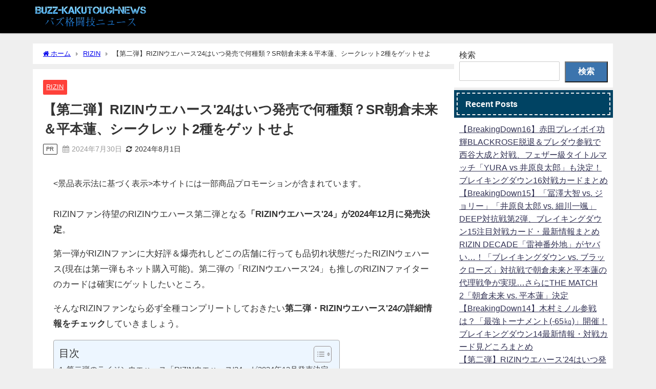

--- FILE ---
content_type: text/html; charset=UTF-8
request_url: https://www.buzz-kakutougi.site/rizin-wafer-2/
body_size: 14749
content:
<!DOCTYPE html><html lang="ja"><head>
<!-- wexal_pst_init.js does not exist -->
<!-- engagement_delay.js does not exist -->
<!-- proxy.php does not exists -->
<link rel="dns-prefetch" href="//fam-8.net/">
<link rel="preconnect" href="//fam-8.net/">
<link rel="dns-prefetch" href="//pbs.twimg.com/">
<link rel="dns-prefetch" href="//maxcdn.bootstrapcdn.com/">
<link rel="dns-prefetch" href="//www.youtube.com/">
<link rel="dns-prefetch" href="//cdnjs.cloudflare.com/"><meta charset="utf-8"><meta http-equiv="X-UA-Compatible" content="IE=edge"><meta name="viewport" content="width=device-width, initial-scale=1"/><link media="all" href="https://www.buzz-kakutougi.site/wp-content/cache/autoptimize/css/autoptimize_bf2877b2eb7b1badafb9225a1ea279b8.css" rel="stylesheet"><title>【第二弾】RIZINウエハース'24はいつ発売で何種類？SR朝倉未来＆平本蓮、シークレット2種をゲットせよ | バズ格闘技ニュース</title><meta name="description" content="RIZINファン待望のRIZINウエハース第二弾となる「RIZINウエハース&#039;24」が2024年12月に発売決定。 第一弾がRIZINファンに大好評＆爆売れしどこの店舗に行っても品切れ状態だったRIZ"><meta name="thumbnail" content="https://www.buzz-kakutougi.site/wp-content/uploads/2024/07/image-2.jpg"/><meta property="og:locale" content="ja_JP"/><meta property="og:title" content="【第二弾】RIZINウエハース&#039;24はいつ発売で何種類？SR朝倉未来＆平本蓮、シークレット2種をゲットせよ"/><meta property="og:description" content="RIZINファン待望のRIZINウエハース第二弾となる「RIZINウエハース&#039;24」が2024年12月に発売決定。 第一弾がRIZINファンに大好評＆爆売れしどこの店舗に行っても品切れ状態だったRIZ"/><meta property="og:type" content="article"/><meta property="og:url" content="https://www.buzz-kakutougi.site/rizin-wafer-2/"/><meta property="og:image" content="https://www.buzz-kakutougi.site/wp-content/uploads/2024/07/image-2.jpg"/><meta property="og:site_name" content="バズ格闘技ニュース"/><meta name="twitter:card" content="summary_large_image"/><meta name="twitter:title" content="【第二弾】RIZINウエハース&#039;24はいつ発売で何種類？SR朝倉未来＆平本蓮、シークレット2種をゲットせよ"/><meta name="twitter:url" content="https://www.buzz-kakutougi.site/rizin-wafer-2/"/><meta name="twitter:description" content="RIZINファン待望のRIZINウエハース第二弾となる「RIZINウエハース&#039;24」が2024年12月に発売決定。 第一弾がRIZINファンに大好評＆爆売れしどこの店舗に行っても品切れ状態だったRIZ"/><meta name="twitter:image" content="https://www.buzz-kakutougi.site/wp-content/uploads/2024/07/image-2.jpg"/><link rel="canonical" href="https://www.buzz-kakutougi.site/rizin-wafer-2/"><link rel="shortcut icon" href="https://www.buzz-kakutougi.site/wp-content/uploads/2024/01/Black-And-White-Aesthetic-Minimalist-Modern-Simple-Typography-Coconut-Cosmetics-Logo.png"> <!--[if IE]><link rel="shortcut icon" href=""> <![endif]--><link rel="apple-touch-icon" href=""/><meta name='robots' content='max-image-preview'/><link rel='dns-prefetch' href='//cdnjs.cloudflare.com'/><link rel='dns-prefetch' href='//www.googletagmanager.com'/><link rel="alternate" type="application/rss+xml" title="バズ格闘技ニュース &raquo; 【第二弾】RIZINウエハース&#039;24はいつ発売で何種類？SR朝倉未来＆平本蓮、シークレット2種をゲットせよ のコメントのフィード" href="https://www.buzz-kakutougi.site/rizin-wafer-2/feed/"/> <script type="text/javascript" defer='defer' src="https://www.buzz-kakutougi.site/wp-includes/js/jquery/jquery.min.js?ver=3.7.1&amp;theme=6.1.21" id="jquery-core-js"></script>
<script type="text/javascript" defer='defer' id="google_gtagjs-js" async data-type="lazy" data-src="https://www.googletagmanager.com/gtag/js?id=GT-5TQF2QD"></script> <script type="text/javascript" id="google_gtagjs-js-after">window.dataLayer=window.dataLayer||[];function gtag(){dataLayer.push(arguments);}
gtag("set","linker",{"domains":["www.buzz-kakutougi.site"]});gtag("js",new Date());gtag("set","developer_id.dZTNiMT",true);gtag("config","GT-5TQF2QD");</script> <link rel="alternate" title="JSON" type="application/json" href="https://www.buzz-kakutougi.site/wp-json/wp/v2/posts/10593"/><meta name="generator" content="WordPress 6.9"/><meta name="generator" content="Site Kit by Google 1.170.0"/><script id="wpcp_disable_selection" type="text/javascript">var image_save_msg='You are not allowed to save images!';var no_menu_msg='Context Menu disabled!';var smessage="Content is protected !!";function disableEnterKey(e)
{var elemtype=e.target.tagName;elemtype=elemtype.toUpperCase();if(elemtype=="TEXT"||elemtype=="TEXTAREA"||elemtype=="INPUT"||elemtype=="PASSWORD"||elemtype=="SELECT"||elemtype=="OPTION"||elemtype=="EMBED")
{elemtype='TEXT';}
if(e.ctrlKey){var key;if(window.event)
key=window.event.keyCode;else
key=e.which;if(elemtype!='TEXT'&&(key==97||key==65||key==67||key==99||key==88||key==120||key==26||key==85||key==86||key==83||key==43||key==73))
{if(wccp_free_iscontenteditable(e))return true;show_wpcp_message('You are not allowed to copy content or view source');return false;}else
return true;}}
function wccp_free_iscontenteditable(e)
{var e=e||window.event;var target=e.target||e.srcElement;var elemtype=e.target.nodeName;elemtype=elemtype.toUpperCase();var iscontenteditable="false";if(typeof target.getAttribute!="undefined")iscontenteditable=target.getAttribute("contenteditable");var iscontenteditable2=false;if(typeof target.isContentEditable!="undefined")iscontenteditable2=target.isContentEditable;if(target.parentElement.isContentEditable)iscontenteditable2=true;if(iscontenteditable=="true"||iscontenteditable2==true)
{if(typeof target.style!="undefined")target.style.cursor="text";return true;}}
function disable_copy(e)
{var e=e||window.event;var elemtype=e.target.tagName;elemtype=elemtype.toUpperCase();if(elemtype=="TEXT"||elemtype=="TEXTAREA"||elemtype=="INPUT"||elemtype=="PASSWORD"||elemtype=="SELECT"||elemtype=="OPTION"||elemtype=="EMBED")
{elemtype='TEXT';}
if(wccp_free_iscontenteditable(e))return true;var isSafari=/Safari/.test(navigator.userAgent)&&/Apple Computer/.test(navigator.vendor);var checker_IMG='';if(elemtype=="IMG"&&checker_IMG=='checked'&&e.detail>=2){show_wpcp_message(alertMsg_IMG);return false;}
if(elemtype!="TEXT")
{if(smessage!==""&&e.detail==2)
show_wpcp_message(smessage);if(isSafari)
return true;else
return false;}}
function disable_copy_ie()
{var e=e||window.event;var elemtype=window.event.srcElement.nodeName;elemtype=elemtype.toUpperCase();if(wccp_free_iscontenteditable(e))return true;if(elemtype=="IMG"){show_wpcp_message(alertMsg_IMG);return false;}
if(elemtype!="TEXT"&&elemtype!="TEXTAREA"&&elemtype!="INPUT"&&elemtype!="PASSWORD"&&elemtype!="SELECT"&&elemtype!="OPTION"&&elemtype!="EMBED")
{return false;}}
function reEnable()
{return true;}
document.onkeydown=disableEnterKey;document.onselectstart=disable_copy_ie;if(navigator.userAgent.indexOf('MSIE')==-1)
{document.onmousedown=disable_copy;document.onclick=reEnable;}
function disableSelection(target)
{if(typeof target.onselectstart!="undefined")
target.onselectstart=disable_copy_ie;else if(typeof target.style.MozUserSelect!="undefined")
{target.style.MozUserSelect="none";}
else
target.onmousedown=function(){return false}
target.style.cursor="default";}
window.onload=function(){disableSelection(document.body);};var onlongtouch;var timer;var touchduration=1000;var elemtype="";function touchstart(e){var e=e||window.event;var target=e.target||e.srcElement;elemtype=window.event.srcElement.nodeName;elemtype=elemtype.toUpperCase();if(!wccp_pro_is_passive())e.preventDefault();if(!timer){timer=setTimeout(onlongtouch,touchduration);}}
function touchend(){if(timer){clearTimeout(timer);timer=null;}
onlongtouch();}
onlongtouch=function(e){if(elemtype!="TEXT"&&elemtype!="TEXTAREA"&&elemtype!="INPUT"&&elemtype!="PASSWORD"&&elemtype!="SELECT"&&elemtype!="EMBED"&&elemtype!="OPTION")
{if(window.getSelection){if(window.getSelection().empty){window.getSelection().empty();}else if(window.getSelection().removeAllRanges){window.getSelection().removeAllRanges();}}else if(document.selection){document.selection.empty();}
return false;}};document.addEventListener("DOMContentLoaded",function(event){window.addEventListener("touchstart",touchstart,false);window.addEventListener("touchend",touchend,false);});function wccp_pro_is_passive(){var cold=false,hike=function(){};try{const object1={};var aid=Object.defineProperty(object1,'passive',{get(){cold=true}});window.addEventListener('test',hike,aid);window.removeEventListener('test',hike,aid);}catch(e){}
return cold;}</script> <script id="wpcp_disable_Right_Click" type="text/javascript">document.ondragstart=function(){return false;}
function nocontext(e){return false;}
document.oncontextmenu=nocontext;</script> <script id="wpcp_css_disable_selection" type="text/javascript">var e=document.getElementsByTagName('body')[0];if(e)
{e.setAttribute('unselectable',"on");}</script> <script type="application/ld+json" class="json-ld">[{"@context":"https://schema.org","@type":"BlogPosting","mainEntityOfPage":{"@type":"WebPage","@id":"https://www.buzz-kakutougi.site/rizin-wafer-2/"},"headline":"【第二弾】RIZINウエハース&#039;24はいつ発売で何種類？SR朝倉未来＆平本蓮、シークレット2種をゲットせよ","image":[],"description":"RIZINファン待望のRIZINウエハース第二弾となる「RIZINウエハース&#039;24」が2024年12月に発売決定。 第一弾がRIZINファンに大好評＆爆売れしどこの店舗に行っても品切れ状態だったRIZ","datePublished":"2024-07-30T20:31:53+09:00","dateModified":"2024-08-01T11:29:55+09:00","articleSection":["RIZIN"],"author":{"@type":"Person","name":"buzz-kakutougi","url":"https://www.buzz-kakutougi.site/author/buzz-kakutougi/"},"publisher":{"@context":"http://schema.org","@type":"Organization","name":"バズ格闘技ニュース","description":"","logo":{"@type":"ImageObject","url":"https://www.buzz-kakutougi.site/wp-content/uploads/2024/07/cooltext461609169425448.png"}}}]</script> <meta name="google-site-verification" content="XNTzhv8GyZHzvUdTgNBPWh9TdkA8Q_QiIhyi7VmHWZc"><noscript><style>.lazyload[data-src]{display:none !important}</style></noscript> <script src="https://www.youtube.com/iframe_api"></script> <link rel='stylesheet' href='https://maxcdn.bootstrapcdn.com/font-awesome/4.7.0/css/font-awesome.min.css' media='all'><link rel='stylesheet' href='https://cdnjs.cloudflare.com/ajax/libs/lity/2.3.1/lity.min.css' media='all'></head><body itemscope="itemscope" itemtype="http://schema.org/WebPage" class="wp-singular post-template-default single single-post postid-10593 single-format-standard wp-embed-responsive wp-theme-diver wp-child-theme-diver_child unselectable is-editor-blocks l-sidebar-right"><div id="container"><div id="header" class="clearfix"><header class="header-wrap" role="banner" itemscope="itemscope" itemtype="http://schema.org/WPHeader"><div class="header-logo clearfix"><div id="logo"> <a href="https://www.buzz-kakutougi.site/"> <img src="[data-uri]" alt="バズ格闘技ニュース" width="790" height="171" data-src="https://www.buzz-kakutougi.site/wp-content/uploads/2024/07/cooltext461609169425448.png" decoding="async" class="lazyload" data-eio-rwidth="790" data-eio-rheight="171"><noscript><img src="https://www.buzz-kakutougi.site/wp-content/uploads/2024/07/cooltext461609169425448.png" alt="バズ格闘技ニュース" width="790" height="171" data-eio="l"></noscript> </a></div></div></header><nav id="scrollnav" role="navigation" itemscope="itemscope" itemtype="http://scheme.org/SiteNavigationElement"></nav><nav id="onlynav" class="onlynav" role="navigation" itemscope="itemscope" itemtype="http://scheme.org/SiteNavigationElement"></nav></div><div class="d_sp"></div><div id="main-wrap"><div class="l-main-container"><main id="single-main" style="margin-right:-330px;padding-right:330px;" role="main"><div id="breadcrumb"><ul itemscope itemtype="http://schema.org/BreadcrumbList"><li itemprop="itemListElement" itemscope itemtype="http://schema.org/ListItem"><a href="https://www.buzz-kakutougi.site/" itemprop="item"><span itemprop="name"><i class="fa fa-home" aria-hidden="true"></i> ホーム</span></a><meta itemprop="position" content="1"/></li><li itemprop="itemListElement" itemscope itemtype="http://schema.org/ListItem"><a href="https://www.buzz-kakutougi.site/category/rizin/" itemprop="item"><span itemprop="name">RIZIN</span></a><meta itemprop="position" content="2"/></li><li itemprop="itemListElement" itemscope itemtype="http://schema.org/ListItem"><span itemprop="name">【第二弾】RIZINウエハース'24はいつ発売で何種類？SR朝倉未来＆平本蓮、シークレット2種をゲットせよ</span><meta itemprop="position" content="3"/></li></ul></div><div id="content_area" class="fadeIn animated"><article id="post-10593" class="post-10593 post type-post status-publish format-standard hentry category-rizin"><header><div class="post-meta clearfix"><div class="cat-tag"><div class="single-post-category" style="background:#ff413a"><a href="https://www.buzz-kakutougi.site/category/rizin/" rel="category tag">RIZIN</a></div></div><h1 class="single-post-title entry-title">【第二弾】RIZINウエハース'24はいつ発売で何種類？SR朝倉未来＆平本蓮、シークレット2種をゲットせよ</h1><div class="post-meta-bottom"><div class="pr-tag">PR</div> <time class="single-post-date published updated" datetime="2024-07-30"><i class="fa fa-calendar" aria-hidden="true"></i>2024年7月30日</time> <time class="single-post-date modified" datetime="2024-08-01"><i class="fa fa-refresh" aria-hidden="true"></i>2024年8月1日</time></div></div></header><section class="single-post-main"><div id="block-7" class="widget single-top widget_block"><p>&lt;景品表示法に基づく表示>本サイトには一部商品プロモーションが含まれています。</p></div><div class="content"><p>RIZINファン待望のRIZINウエハース第二弾となる<strong>「RIZINウエハース'24」が2024年12月に発売決定</strong>。</p><p>第一弾がRIZINファンに大好評＆爆売れしどこの店舗に行っても品切れ状態だったRIZINウェハース(現在は第一弾もネット購入可能)。第二弾の「RIZINウエハース'24」も推しのRIZINファイターのカードは確実にゲットしたいところ。</p><p>そんなRIZINファンなら必ず全種コンプリートしておきたい<strong>第二弾・RIZINウエハース'24の詳細情報をチェック</strong>していきましょう。</p><div id="ez-toc-container" class="ez-toc-v2_0_80 counter-hierarchy ez-toc-counter ez-toc-light-blue ez-toc-container-direction"><div class="ez-toc-title-container"><p class="ez-toc-title" style="cursor:inherit">目次</p> <span class="ez-toc-title-toggle"><a href="#" class="ez-toc-pull-right ez-toc-btn ez-toc-btn-xs ez-toc-btn-default ez-toc-toggle" aria-label="Toggle Table of Content"><span class="ez-toc-js-icon-con"><span class=""><span class="eztoc-hide" style="display:none;">Toggle</span><span class="ez-toc-icon-toggle-span"><svg style="fill: #999;color:#999" xmlns="http://www.w3.org/2000/svg" class="list-377408" width="20px" height="20px" viewbox="0 0 24 24" fill="none"><path d="M6 6H4v2h2V6zm14 0H8v2h12V6zM4 11h2v2H4v-2zm16 0H8v2h12v-2zM4 16h2v2H4v-2zm16 0H8v2h12v-2z" fill="currentColor"></path></svg><svg style="fill: #999;color:#999" class="arrow-unsorted-368013" xmlns="http://www.w3.org/2000/svg" width="10px" height="10px" viewbox="0 0 24 24" version="1.2" baseprofile="tiny"><path d="M18.2 9.3l-6.2-6.3-6.2 6.3c-.2.2-.3.4-.3.7s.1.5.3.7c.2.2.4.3.7.3h11c.3 0 .5-.1.7-.3.2-.2.3-.5.3-.7s-.1-.5-.3-.7zM5.8 14.7l6.2 6.3 6.2-6.3c.2-.2.3-.5.3-.7s-.1-.5-.3-.7c-.2-.2-.4-.3-.7-.3h-11c-.3 0-.5.1-.7.3-.2.2-.3.5-.3.7s.1.5.3.7z"/></svg></span></span></span></a></span></div><nav><ul class='ez-toc-list ez-toc-list-level-1'><li class='ez-toc-page-1 ez-toc-heading-level-2'><a class="ez-toc-link ez-toc-heading-1" href="#%E7%AC%AC%E4%BA%8C%E5%BC%BE%E3%81%AE%E3%83%A9%E3%82%A4%E3%82%B8%E3%83%B3%E3%82%A6%E3%82%A8%E3%83%8F%E3%83%BC%E3%82%B9%E3%80%8CRIZIN%E3%82%A6%E3%82%A8%E3%83%8F%E3%83%BC%E3%82%B924%E3%80%8D%E3%81%8C2024%E5%B9%B412%E6%9C%88%E7%99%BA%E5%A3%B2%E6%B1%BA%E5%AE%9A">第二弾のライジンウエハース「RIZINウエハース'24」が2024年12月発売決定</a><ul class='ez-toc-list-level-3'><li class='ez-toc-heading-level-3'><a class="ez-toc-link ez-toc-heading-2" href="#%E3%80%90RIZIN%E3%82%A6%E3%82%A8%E3%83%8F%E3%83%BC%E3%82%B924%E3%80%91%E3%81%AE%E3%82%AB%E3%83%BC%E3%83%89%E3%81%AF%E4%BD%95%E7%A8%AE%E9%A1%9E%EF%BC%9F%E5%85%A836%E7%A8%AE%E3%81%86%E3%81%A1%E3%82%B7%E3%83%BC%E3%82%AF%E3%83%AC%E3%83%83%E3%83%882%E7%A8%AE">【RIZINウエハース'24】のカードは何種類？全36種(うちシークレット2種)</a></li></ul></li></ul></nav></div><div id="block-13" class="widget widget-h2 widget_block"><script src='https://fam-8.net/ad/js/fam8-tagify.min.js'></script> <div id='div_fam8_async_65211_3'> <script language='javascript'>fam8_js_async('https://fam-8.net/ad','_site=11757&_loc=65211&_mstype=3');</script> </div></div><h2 class="wp-block-heading"><span class="ez-toc-section" id="%E7%AC%AC%E4%BA%8C%E5%BC%BE%E3%81%AE%E3%83%A9%E3%82%A4%E3%82%B8%E3%83%B3%E3%82%A6%E3%82%A8%E3%83%8F%E3%83%BC%E3%82%B9%E3%80%8CRIZIN%E3%82%A6%E3%82%A8%E3%83%8F%E3%83%BC%E3%82%B924%E3%80%8D%E3%81%8C2024%E5%B9%B412%E6%9C%88%E7%99%BA%E5%A3%B2%E6%B1%BA%E5%AE%9A"></span>第二弾のライジンウエハース「RIZINウエハース'24」が2024年12月発売決定<span class="ez-toc-section-end"></span></h2><figure class="wp-block-image size-full"><img fetchpriority="high" decoding="async" width="1024" height="857" src="[data-uri]" alt="" class="wp-image-10596 lazyload" data-src="https://www.buzz-kakutougi.site/wp-content/uploads/2024/07/image-2.jpg" data-srcset="https://www.buzz-kakutougi.site/wp-content/uploads/2024/07/image-2.jpg 1024w, https://www.buzz-kakutougi.site/wp-content/uploads/2024/07/image-2-300x251.jpg 300w, https://www.buzz-kakutougi.site/wp-content/uploads/2024/07/image-2-768x643.jpg 768w" data-sizes="auto" data-eio-rwidth="1024" data-eio-rheight="857"/><noscript><img fetchpriority="high" decoding="async" width="1024" height="857" src="https://www.buzz-kakutougi.site/wp-content/uploads/2024/07/image-2.jpg" alt="" class="wp-image-10596" srcset="https://www.buzz-kakutougi.site/wp-content/uploads/2024/07/image-2.jpg 1024w, https://www.buzz-kakutougi.site/wp-content/uploads/2024/07/image-2-300x251.jpg 300w, https://www.buzz-kakutougi.site/wp-content/uploads/2024/07/image-2-768x643.jpg 768w" sizes="(max-width: 1024px) 100vw, 1024px" data-eio="l"/></noscript></figure><div class="wp-block-dvaux-frame sc_frame_wrap inline"><div class="sc_frame_title inline" style="background-color:#ff0000">商品情報</div><div class="sc_frame" style="background-color:#fff;border-color:#ff0000"><ul class="wp-block-list"><li><strong>「RIZINウエハース'24」</strong></li><li>発売予定日：2024年12月</li><li>価格：180円(税込198円)</li><li>販売店舗：全国量販店のお菓子売り場等</li><li>寸法：40×30×15cm</li><li>メーカー：BANDAI(バンダイ)×(C)RIZIN FF</li><li>商品内容：ウエハース(焼菓子)×1、メタリックプラカード×1</li></ul></div></div><p class="is-style-sme-alert-success">RIZINウエハース第二弾となる今回は<strong>SR(スーパーレア)2種/R(レア)7種/シークレット2種を含む全36種</strong>の人気RIZINファイターのトレーディングカードがラインナップ。SRは超RIZIN.3で因縁試合に終止符を打った<strong><span style="background-image: linear-gradient(transparent 60%, rgba(255, 232, 34, 0.5) 60%)" class="sme-highlighter">朝倉未来＆平本蓮選手の2カード</span></strong>。<strong>2024年12月発売予定</strong>で7月19日より予約注文開始。</p><div class="wp-block-dvaux-voice voice clearfix n_bottom right"><div class="icon"><img decoding="async" data-src="https://www.buzz-kakutougi.site/wp-content/uploads/2024/03/1715907138573.jpg" class="voice_img lazyload"/><div class="name"></div></div><div class="text sc_balloon right" style="background-color:#fff;color:#000"><span class="custom_voice right" style="border-color:transparent transparent transparent #fff"></span><span>RIZINウエハース'24のトレーディングカードは裏面もデザインされており、<strong>カード裏面には選手の簡易プロフィール＆試合の名シーン</strong>などが収録。ファンならゲット必須のシャレオツな仕上がりに。</span></div></div><div class="wp-block-dvaux-voice voice clearfix n_bottom left"><div class="icon"><img decoding="async" data-src="https://www.buzz-kakutougi.site/wp-content/uploads/2024/03/1712454142703-e1716007888591.jpg" class="voice_img lazyload"/><div class="name"></div></div><div class="text sc_balloon left" style="background-color:#fff;color:#000"><span class="custom_voice left" style="border-color:transparent #fff transparent transparent"></span><span>RIZINウエハース'24は第一弾と同じく<strong>全国量販店のお菓子売り場等で販売</strong>されるよ。<strong>コンビニやスーパー</strong>で在庫があればゲットできるけど、前回発売日に近所のコンビニ7～8か所巡ってやっとこさ見つけたから販売店舗自体少ないのかも？<strong><span style="background-image: linear-gradient(transparent 60%, rgba(255, 232, 34, 0.5) 60%)" class="sme-highlighter">必ずゲットするなら予約注文が確実</span></strong>やね。</span></div></div><p><a href="https://amzn.to/3StpyH4" target="_blank" rel="noreferrer noopener nofollow">RIZINウエハース '24 (20個入) (BANDAI)を見る</a></p><h3 class="wp-block-heading"><span class="ez-toc-section" id="%E3%80%90RIZIN%E3%82%A6%E3%82%A8%E3%83%8F%E3%83%BC%E3%82%B924%E3%80%91%E3%81%AE%E3%82%AB%E3%83%BC%E3%83%89%E3%81%AF%E4%BD%95%E7%A8%AE%E9%A1%9E%EF%BC%9F%E5%85%A836%E7%A8%AE%E3%81%86%E3%81%A1%E3%82%B7%E3%83%BC%E3%82%AF%E3%83%AC%E3%83%83%E3%83%882%E7%A8%AE"></span>【RIZINウエハース'24】のカードは何種類？全36種(うちシークレット2種)<span class="ez-toc-section-end"></span></h3><figure class="wp-block-image size-full"><img decoding="async" width="1024" height="878" data-src="https://www.buzz-kakutougi.site/wp-content/uploads/2024/07/image-1.jpg" alt="" class="wp-image-10595 lazyload" data-srcset="https://www.buzz-kakutougi.site/wp-content/uploads/2024/07/image-1.jpg 1024w, https://www.buzz-kakutougi.site/wp-content/uploads/2024/07/image-1-300x257.jpg 300w, https://www.buzz-kakutougi.site/wp-content/uploads/2024/07/image-1-768x659.jpg 768w" data-sizes="(max-width: 1024px) 100vw, 1024px"/></figure><div class="wp-block-dvaux-frame sc_frame_wrap inline"><div class="sc_frame_title inline" style="background-color:#f40909">【RIZINウエハース'24】全36種の選手をチェック！</div><div class="sc_frame" style="background-color:#fff;border-color:#f40909"><p class="is-style-sme-post-it-narrow">第二弾となる<strong>「RIZINウエハース'24」のカードは全36種(SR2種/R7種/シークレット2種</strong>)。メタリックプラカード仕様で<strong>選手のサインがデザインされた豪華ホログラフ加工</strong>(7色にキラキラ光る加工)が施されています。</p><ol class="wp-block-list"><li><strong><span style="background-image: linear-gradient(transparent 60%, rgba(255, 232, 34, 0.5) 60%)" class="sme-highlighter">朝倉未来(SR)</span></strong></li><li>芦澤竜誠</li><li>安保瑠輝也</li><li><strong>伊澤星花(R)</strong></li><li>伊藤裕樹</li><li>井上直樹</li><li>上田幹雄</li><li>宇佐美正パトリック</li><li>扇久保博正</li><li>太田忍</li><li>キム・スーチョル</li><li>久保優太</li><li><strong>くるみ(R)</strong></li><li>クレベル・コイケ</li><li>皇治</li><li><strong>斎藤裕(R)</strong></li><li><strong>榊原信行CEO(R)</strong></li><li>篠塚辰樹</li><li>神龍誠</li><li>ジョニー・ケース</li><li><strong>鈴木千裕(R)</strong></li><li>鈴木博昭</li><li><strong>萩原京平(R)</strong></li><li><strong><span style="background-image: linear-gradient(transparent 60%, rgba(255, 232, 34, 0.5) 60%)" class="sme-highlighter">平本蓮(SR)</span></strong></li><li>ヒロヤ</li><li>フアン・アーチュレッタ</li><li>“ブラックパンサー”ベイノア</li><li><strong>ホベルト・サトシ・ソウザ(R)</strong></li><li>堀江圭功</li><li>摩嶋一整</li><li>矢地祐介</li><li>YA-MAN</li><li>ルイス・グスタボ</li><li>RENA</li><li><strong>シークレット1</strong></li><li><strong>シークレット2</strong></li></ol></div></div><p><a href="https://amzn.to/3StpyH4" target="_blank" rel="noreferrer noopener nofollow">RIZINウエハース '24 (20個入) (BANDAI)を見る</a></p><div class="wp-block-dvaux-voice voice clearfix n_bottom left"><div class="icon"><img decoding="async" data-src="https://www.buzz-kakutougi.site/wp-content/uploads/2024/04/storage_emulated_0_Pictures_comica_comica1712467363736.jpg" class="voice_img lazyload"/><div class="name"></div></div><div class="text sc_balloon left" style="background-color:#fff;color:#000"><span class="custom_voice left" style="border-color:transparent #fff transparent transparent"></span><span>フィニッシュ率高めの神大会「超RIZIN.3」だったけど、なかでもメインカード<strong>「朝倉未来 vs. 平本蓮」</strong>の衝撃的KOからの朝倉未来選手格闘技引退は感情揺さぶられまくりで2日くらいメンタルダメージ残ったわ…"朝倉未来ロス"ハンパないって…</span></div></div><div class="wp-block-dvaux-voice voice clearfix n_bottom right"><div class="icon"><img decoding="async" data-src="https://www.buzz-kakutougi.site/wp-content/uploads/2024/04/1712523382296.jpg" class="voice_img lazyload"/><div class="name"></div></div><div class="text sc_balloon right" style="background-color:#fff;color:#000"><span class="custom_voice right" style="border-color:transparent transparent transparent #fff"></span><span>朝倉未来選手の連敗からの復活劇＆大晦日タイトル戦線に絡むカードが観たかっただけにかなり食らったファンも多かったよね。だけど<strong>勝ち負けの残酷なまでの明暗分かれるコントラストこそ格闘技の魅力</strong>でもあるから辛いけどしゃーない。</span></div></div><p class="is-style-sme-post-it-narrow">RIZINフェザー級の主役として、そして令和格闘技の盛り上がりの立役者・<strong>朝倉未来選手のSR(スーパーレア)をゲットするまで「RIZINウエハース'24」</strong>を購入し、朝倉未来選手と共に新たな時代のRIZINフェザー級戦線を見届けよう。<a href="https://www.buzz-kakutougi.site/rizin-featherweight-ranking/" target="_blank" rel="noreferrer noopener nofollow">【2024年最新】RIZINフェザー級ランキング</a></p><p><a href="https://amzn.to/4c8feLi" target="_blank" rel="noreferrer noopener nofollow">RIZINウエハース '24 (20個入)を見る</a></p><figure class="wp-block-image size-full"><img decoding="async" width="1024" height="1002" data-src="https://www.buzz-kakutougi.site/wp-content/uploads/2024/07/image-3.jpg" alt="" class="wp-image-10597 lazyload" data-srcset="https://www.buzz-kakutougi.site/wp-content/uploads/2024/07/image-3.jpg 1024w, https://www.buzz-kakutougi.site/wp-content/uploads/2024/07/image-3-300x294.jpg 300w, https://www.buzz-kakutougi.site/wp-content/uploads/2024/07/image-3-768x752.jpg 768w" data-sizes="(max-width: 1024px) 100vw, 1024px"/></figure><div class="wp-block-dvaux-voice voice clearfix n_bottom left"><div class="icon"><img decoding="async" data-src="https://www.buzz-kakutougi.site/wp-content/uploads/2024/03/1712454142703-e1716007888591.jpg" class="voice_img lazyload"/><div class="name"></div></div><div class="text sc_balloon left" style="background-color:#fff;color:#000"><span class="custom_voice left" style="border-color:transparent #fff transparent transparent"></span><span>「RIZINウエハース'24」では新キャラとして<strong>安保ルキヤ選手や久保優太選手、芦澤竜誠選手/篠塚辰樹選手/皇治選手らK-1→RIZINに参戦した選手たち</strong>もラインナップ。問題児揃いのK-1離脱勢推しとしては嬉しいテコ入れ。</span></div></div><div class="wp-block-dvaux-voice voice clearfix n_bottom right"><div class="icon"><img decoding="async" data-src="https://www.buzz-kakutougi.site/wp-content/uploads/2024/03/1715907447577.jpg" class="voice_img lazyload"/><div class="name"></div></div><div class="text sc_balloon right" style="background-color:#fff;color:#000"><span class="custom_voice right" style="border-color:transparent transparent transparent #fff"></span><span>問題児といえば木村フィリップミノル選手がいないけどシークレット2種のうち1種は<strong>隠れモンスター的な感じで木村ミノル</strong>あるか？<br>ワンチャンシークレット2種とも木村ミノル(通常ver.＆ステロイドver.)だったら炎上不可避だけど個人的には100点あげたい。</span></div></div><p class="is-style-sme-post-it has-background" style="background-color:#ffe92117"><strong>「負ける勇気を持って勝ちに行け」</strong>ってことでシークレット2種はレア枠ブラックカード・木村ミノル選手実装おなしゃす(今更お願いしても遅いが)</p><p><a href="https://amzn.to/3StpyH4" target="_blank" rel="noreferrer noopener nofollow">RIZINウエハース '24 (20個入) (BANDAI)を見る</a></p><figure class="wp-block-image size-full"><img decoding="async" width="1024" height="1002" data-src="https://www.buzz-kakutougi.site/wp-content/uploads/2024/07/image-5.jpg" alt="" class="wp-image-10599 lazyload" data-srcset="https://www.buzz-kakutougi.site/wp-content/uploads/2024/07/image-5.jpg 1024w, https://www.buzz-kakutougi.site/wp-content/uploads/2024/07/image-5-300x294.jpg 300w, https://www.buzz-kakutougi.site/wp-content/uploads/2024/07/image-5-768x752.jpg 768w" data-sizes="(max-width: 1024px) 100vw, 1024px"/></figure><div class="wp-block-dvaux-voice voice clearfix n_bottom left"><div class="icon"><img decoding="async" data-src="https://www.buzz-kakutougi.site/wp-content/uploads/2024/03/1712523450934.jpg" class="voice_img lazyload"/><div class="name"></div></div><div class="text sc_balloon left" style="background-color:#fff;color:#000"><span class="custom_voice left" style="border-color:transparent #fff transparent transparent"></span><span>フェザー級に次ぐ激アツ戦線、RIZINバンタム級から<strong>井上直樹選手やキム・スーチョル、太田忍選手も「RIZINウエハース'24」</strong>に参戦。ライト級からは宇佐美正パトリック選手がめっちゃイケメン仕様になって登場。</span></div></div><div class="wp-block-dvaux-voice voice clearfix n_bottom right"><div class="icon"><img decoding="async" data-src="https://www.buzz-kakutougi.site/wp-content/uploads/2024/01/1716028511373.jpg" class="voice_img lazyload"/><div class="name"></div></div><div class="text sc_balloon right" style="background-color:#fff;color:#000"><span class="custom_voice right" style="border-color:transparent transparent transparent #fff"></span><span>RIZIN.48で行われるバンタム級タイトルマッチ<strong>「井上直樹 vs. キム・スーチョル」</strong>も楽しみよね。地獄のエンジェルなおきっきが韓国最強のコリアンお茶目ゾンビを仕留め悲願の王座戴冠なるか注目だ。<br><a href="https://www.buzz-kakutougi.site/rizin-bantamweight-ranking/" target="_blank" rel="noreferrer noopener nofollow">RIZINバンタム級ランキング</a>をチェック！</span></div></div><p class="is-style-sme-alert-success">日本人として井上直樹選手を応援したい気持ちの一方、<strong>スーチョル王座戴冠→悲願の嫁にニンテンドースイッチ買ってもらえて号泣する世界線</strong>も捨てがたい。</p><p><a href="https://amzn.to/3StpyH4" target="_blank" rel="noreferrer noopener nofollow">RIZINウエハース '24 (20個入) (BANDAI)を見る</a></p><figure class="wp-block-image size-full"><img decoding="async" width="1024" height="1002" data-src="https://www.buzz-kakutougi.site/wp-content/uploads/2024/07/image-6.jpg" alt="" class="wp-image-10601 lazyload" data-srcset="https://www.buzz-kakutougi.site/wp-content/uploads/2024/07/image-6.jpg 1024w, https://www.buzz-kakutougi.site/wp-content/uploads/2024/07/image-6-300x294.jpg 300w, https://www.buzz-kakutougi.site/wp-content/uploads/2024/07/image-6-768x752.jpg 768w" data-sizes="(max-width: 1024px) 100vw, 1024px"/></figure><div class="wp-block-dvaux-voice voice clearfix n_bottom left"><div class="icon"><img decoding="async" data-src="https://www.buzz-kakutougi.site/wp-content/uploads/2024/03/1712622604712.jpg" class="voice_img lazyload"/><div class="name"></div></div><div class="text sc_balloon left" style="background-color:#fff;color:#000"><span class="custom_voice left" style="border-color:transparent #fff transparent transparent"></span><span>レアカードには<strong>第一弾に続きRIZIN榊原信行CEO</strong>の姿が。さらに<strong><span style="background-image: linear-gradient(transparent 60%, rgba(255, 232, 34, 0.5) 60%)" class="sme-highlighter">美しすぎるRIZINアンバサダーくるみ</span></strong>さんもまさかの「RIZINウエハース'24」に登場。くるみファンなら引き当てるまで絶対あきらめるな…！</span></div></div><figure class="wp-block-image size-full"><img decoding="async" width="1024" height="1002" data-src="https://www.buzz-kakutougi.site/wp-content/uploads/2024/07/image-7.jpg" alt="" class="wp-image-10602 lazyload" data-srcset="https://www.buzz-kakutougi.site/wp-content/uploads/2024/07/image-7.jpg 1024w, https://www.buzz-kakutougi.site/wp-content/uploads/2024/07/image-7-300x294.jpg 300w, https://www.buzz-kakutougi.site/wp-content/uploads/2024/07/image-7-768x752.jpg 768w" data-sizes="(max-width: 1024px) 100vw, 1024px"/></figure><div class="wp-block-dvaux-voice voice clearfix n_bottom right"><div class="icon"><img decoding="async" data-src="https://www.buzz-kakutougi.site/wp-content/uploads/2024/03/1712454142703-e1716007888591.jpg" class="voice_img lazyload"/><div class="name"></div></div><div class="text sc_balloon right" style="background-color:#fff;color:#000"><span class="custom_voice right" style="border-color:transparent transparent transparent #fff"></span><span>RIZINフライ級からは扇久保博正選手や神龍誠選手、"JTTのヤングガン"ヒロヤ選手、フライ級屈指のパチスロ親善大使・伊藤裕樹選手が「RIZINウエハース'24」に登場。</span></div></div><div class="wp-block-dvaux-voice voice clearfix n_bottom left"><div class="icon"><img decoding="async" data-src="https://www.buzz-kakutougi.site/wp-content/uploads/2024/03/1712395691131-e1716008188622.jpg" class="voice_img lazyload"/><div class="name"></div></div><div class="text sc_balloon left" style="background-color:#fff;color:#000"><span class="custom_voice left" style="border-color:transparent #fff transparent transparent"></span><span>超RIZIN.3では扇久保博正選手や所英男選手のベテラン勢が激闘を制してたけど、今後 堀口恭司選手がバンタム級に戻すなら<strong>フライ級の盛り上がりは神龍誠選手やヒロヤ選手、伊藤裕樹選手といった若い世代にかかってる</strong>よね。</span></div></div><figure class="wp-block-image size-full"><img decoding="async" width="1024" height="1002" data-src="https://www.buzz-kakutougi.site/wp-content/uploads/2024/07/image-9.jpg" alt="" class="wp-image-10613 lazyload" data-srcset="https://www.buzz-kakutougi.site/wp-content/uploads/2024/07/image-9.jpg 1024w, https://www.buzz-kakutougi.site/wp-content/uploads/2024/07/image-9-300x294.jpg 300w, https://www.buzz-kakutougi.site/wp-content/uploads/2024/07/image-9-768x752.jpg 768w" data-sizes="(max-width: 1024px) 100vw, 1024px"/></figure><div class="wp-block-dvaux-voice voice clearfix n_bottom right"><div class="icon"><img decoding="async" data-src="https://www.buzz-kakutougi.site/wp-content/uploads/2024/01/1716028541446.jpg" class="voice_img lazyload"/><div class="name"></div></div><div class="text sc_balloon right" style="background-color:#fff;color:#000"><span class="custom_voice right" style="border-color:transparent transparent transparent #fff"></span><span>現RIZINライト級王者・ホベルト・サトシ・ソウザ選手のポーズかっこええな。サトシ選手といえばRIZIN.48で行われるライト級タイトルマッチ<strong>「ホベルト・サトシ・ソウザ vs. ルイス・グスタボ」</strong>もめっちゃ楽しみやね。</span></div></div><div class="wp-block-dvaux-voice voice clearfix n_bottom left"><div class="icon"><img decoding="async" data-src="https://www.buzz-kakutougi.site/wp-content/uploads/2024/03/1712523450934.jpg" class="voice_img lazyload"/><div class="name"></div></div><div class="text sc_balloon left" style="background-color:#fff;color:#000"><span class="custom_voice left" style="border-color:transparent #fff transparent transparent"></span><span>グスタボはHERO'Sでいうアンドレ・ジダ、PRIDEでいうルイス・アゼレード的なギラギラしてた頃のヴァンダレイ・シウバの系譜を受け継ぎつつも、素顔は可愛げもあって応援したくなる魅力があるんだよね。<strong>グスタボがベルト巻いて天国のお父さんにマイクで報告した日にゃ観客全員もらい泣き必至</strong>だよな。</span></div></div><figure class="wp-block-image size-full"><img decoding="async" width="1024" height="1003" data-src="https://www.buzz-kakutougi.site/wp-content/uploads/2024/07/image-8.jpg" alt="" class="wp-image-10603 lazyload" data-srcset="https://www.buzz-kakutougi.site/wp-content/uploads/2024/07/image-8.jpg 1024w, https://www.buzz-kakutougi.site/wp-content/uploads/2024/07/image-8-300x294.jpg 300w, https://www.buzz-kakutougi.site/wp-content/uploads/2024/07/image-8-768x752.jpg 768w" data-sizes="(max-width: 1024px) 100vw, 1024px"/></figure><p><a href="https://amzn.to/3StpyH4" target="_blank" rel="noreferrer noopener nofollow">RIZINウエハース '24 (20個入) (BANDAI)を見る</a></p></div><div class="bottom_ad clearfix"><div id="block-9" class="widget widget_block"><script src='https://fam-8.net/ad/js/fam8-tagify.min.js'></script> <div id='div_fam8_async_65209_3'> <script language='javascript'>fam8_js_async('https://fam-8.net/ad','_site=11757&_loc=65209&_mstype=3');</script> </div></div><div id="block-10" class="widget widget_block"><script src='https://fam-8.net/ad/js/fam8-tagify.min.js'></script> <div id='div_fam8_async_65210_3'> <script language='javascript'>fam8_js_async('https://fam-8.net/ad','_site=11757&_loc=65210&_mstype=3');</script> </div></div></div></section><footer class="article_footer"><div class="single_title"><span class="cat-link"><a href="https://www.buzz-kakutougi.site/category/rizin/" rel="category tag">RIZIN</a></span>の関連記事</div><ul class="newpost_list"><li class="post_list_wrap clearfix hvr-fade-post"> <a class="clearfix" href="https://www.buzz-kakutougi.site/rizin-featherweight-ranking/" title="RIZINフェザー級ランキング 選手一覧＆戦績・強さを紹介│歴代最強王者ラジャブアリ・シェイドゥラエフが頂点に君臨【2026最新】" rel="bookmark"><figure class="post-box-thumbnail__wrap"> <img src="[data-uri]" width="150" height="150" alt="RIZINフェザー級ランキング 選手一覧＆戦績・強さを紹介│歴代最強王者ラジャブアリ・シェイドゥラエフが頂点に君臨【2026最新】" data-src="https://www.buzz-kakutougi.site/wp-content/uploads/2024/04/Breaking-Down-15-150x150.jpg" decoding="async" class="lazyload" data-eio-rwidth="150" data-eio-rheight="150"><noscript><img src="https://www.buzz-kakutougi.site/wp-content/uploads/2024/04/Breaking-Down-15-150x150.jpg" width="150" height="150" alt="RIZINフェザー級ランキング 選手一覧＆戦績・強さを紹介│歴代最強王者ラジャブアリ・シェイドゥラエフが頂点に君臨【2026最新】" data-eio="l"></noscript></figure><div class="meta"><div class="title">RIZINフェザー級ランキング 選手一覧＆戦績・強さを紹介│歴代最強王者ラジャブアリ・シェイドゥラエフが頂点に君臨【2026最新】</div> <time class="date" datetime="2026-01-05"> 2026年1月5日 </time></div> </a></li><li class="post_list_wrap clearfix hvr-fade-post"> <a class="clearfix" href="https://www.buzz-kakutougi.site/rizin-bantamweight-ranking/" title="【2025年最新】RIZINバンタム級ランキング│RIZINバンタム級の最強ファイターは？現王者・井上直樹が頂点に君臨" rel="bookmark"><figure class="post-box-thumbnail__wrap"> <img src="[data-uri]" width="150" height="150" alt="【2025年最新】RIZINバンタム級ランキング│RIZINバンタム級の最強ファイターは？現王者・井上直樹が頂点に君臨" data-src="https://www.buzz-kakutougi.site/wp-content/uploads/2024/03/Breaking-Down-16-150x150.jpg" decoding="async" class="lazyload" data-eio-rwidth="150" data-eio-rheight="150"><noscript><img src="https://www.buzz-kakutougi.site/wp-content/uploads/2024/03/Breaking-Down-16-150x150.jpg" width="150" height="150" alt="【2025年最新】RIZINバンタム級ランキング│RIZINバンタム級の最強ファイターは？現王者・井上直樹が頂点に君臨" data-eio="l"></noscript></figure><div class="meta"><div class="title">【2025年最新】RIZINバンタム級ランキング│RIZINバンタム級の最強ファイターは？現王者・井上直樹が頂点に君臨</div> <time class="date" datetime="2025-12-30"> 2025年12月30日 </time></div> </a></li><li class="post_list_wrap clearfix hvr-fade-post"> <a class="clearfix" href="https://www.buzz-kakutougi.site/rizin-decade-breakingdown/" title="RIZIN DECADE「雷神番外地」がヤバい…！「ブレイキングダウン vs. ブラックローズ」対抗戦で朝倉未来と平本蓮の代理戦争が実現…さらにTHE MATCH 2「朝倉未来 vs. 平本蓮」決定" rel="bookmark"><figure class="post-box-thumbnail__wrap"> <img src="[data-uri]" width="1024" height="768" data-src="https://www.buzz-kakutougi.site/wp-content/uploads/2024/12/image-1.jpeg" decoding="async" class="lazyload" data-eio-rwidth="1024" data-eio-rheight="768"><noscript><img src="https://www.buzz-kakutougi.site/wp-content/uploads/2024/12/image-1.jpeg" width="1024" height="768" data-eio="l"></noscript></figure><div class="meta"><div class="title">RIZIN DECADE「雷神番外地」がヤバい…！「ブレイキングダウン vs. ブラックローズ」対抗戦で朝倉未来と平本蓮の代理戦争が実現…さらにTHE MATCH 2「朝倉未来 vs. 平本蓮」決定</div> <time class="date" datetime="2024-12-31"> 2024年12月31日 </time></div> </a></li><li class="post_list_wrap clearfix hvr-fade-post"> <a class="clearfix" href="https://www.buzz-kakutougi.site/rizin-ranking-list/" title="【RIZINランキング】階級一覧│各階級の王者・トップ10位をチェック" rel="bookmark"><figure class="post-box-thumbnail__wrap"> <img src="[data-uri]" width="150" height="150" alt="【RIZINランキング】階級一覧│各階級の王者・トップ10位をチェック" data-src="https://www.buzz-kakutougi.site/wp-content/uploads/2024/05/1cc6ae85dec3c54805a96ee9bd3bb573-150x150.jpg" decoding="async" class="lazyload" data-eio-rwidth="150" data-eio-rheight="150"><noscript><img src="https://www.buzz-kakutougi.site/wp-content/uploads/2024/05/1cc6ae85dec3c54805a96ee9bd3bb573-150x150.jpg" width="150" height="150" alt="【RIZINランキング】階級一覧│各階級の王者・トップ10位をチェック" data-eio="l"></noscript></figure><div class="meta"><div class="title">【RIZINランキング】階級一覧│各階級の王者・トップ10位をチェック</div> <time class="date" datetime="2024-09-30"> 2024年9月30日 </time></div> </a></li><li class="post_list_wrap clearfix hvr-fade-post"> <a class="clearfix" href="https://www.buzz-kakutougi.site/mma-world-ranking/" title="【最新】MMA世界ランキング│日本人RIZINファイターの順位は？堀口恭司/朝倉海/鈴木千裕" rel="bookmark"><figure class="post-box-thumbnail__wrap"> <img src="[data-uri]" width="150" height="150" alt="【最新】MMA世界ランキング│日本人RIZINファイターの順位は？堀口恭司/朝倉海/鈴木千裕" data-src="https://www.buzz-kakutougi.site/wp-content/uploads/2024/05/Breaking-Down-17-150x150.jpg" decoding="async" class="lazyload" data-eio-rwidth="150" data-eio-rheight="150"><noscript><img src="https://www.buzz-kakutougi.site/wp-content/uploads/2024/05/Breaking-Down-17-150x150.jpg" width="150" height="150" alt="【最新】MMA世界ランキング│日本人RIZINファイターの順位は？堀口恭司/朝倉海/鈴木千裕" data-eio="l"></noscript></figure><div class="meta"><div class="title">【最新】MMA世界ランキング│日本人RIZINファイターの順位は？堀口恭司/朝倉海/鈴木千裕</div> <time class="date" datetime="2024-07-06"> 2024年7月6日 </time></div> </a></li><li class="post_list_wrap clearfix hvr-fade-post"> <a class="clearfix" href="https://www.buzz-kakutougi.site/rizin-manny-pacquiao/" title="マニー・パッキャオの対戦相手予想5選│超RIZIN3「パッキャオ vs. 鈴木千裕」決定" rel="bookmark"><figure class="post-box-thumbnail__wrap"> <img src="[data-uri]" width="150" height="150" alt="マニー・パッキャオの対戦相手予想5選│超RIZIN3「パッキャオ vs. 鈴木千裕」決定" data-src="https://www.buzz-kakutougi.site/wp-content/uploads/2023/02/next-monster-30-150x150.jpg" decoding="async" class="lazyload" data-eio-rwidth="150" data-eio-rheight="150"><noscript><img src="https://www.buzz-kakutougi.site/wp-content/uploads/2023/02/next-monster-30-150x150.jpg" width="150" height="150" alt="マニー・パッキャオの対戦相手予想5選│超RIZIN3「パッキャオ vs. 鈴木千裕」決定" data-eio="l"></noscript></figure><div class="meta"><div class="title">マニー・パッキャオの対戦相手予想5選│超RIZIN3「パッキャオ vs. 鈴木千裕」決定</div> <time class="date" datetime="2024-06-28"> 2024年6月28日 </time></div> </a></li></ul></footer></article></div><ul class='navigation-post'><li class='navigation-post__item previous_post container-has-bg'><a class='navigation-post__link' href='https://www.buzz-kakutougi.site/breakingdown13/'><div class="navigation-post__thumb"><img src="[data-uri]" width="150" height="150" data-src="https://pbs.twimg.com/media/GPmmqkJaMAAt-V8?format=jpg&name=900x900" decoding="async" class="lazyload" data-eio-rwidth="150" data-eio-rheight="150"><noscript><img src="https://pbs.twimg.com/media/GPmmqkJaMAAt-V8?format=jpg&amp;name=900x900" width="150" height="150" data-eio="l"></noscript></div><div class='navigation-post__title'>【BreakingDown13】ブレイキングダウン13対戦カード＆見どころ最新情報まとめ【木村ミノル参戦か】</div></a></li><li class='navigation-post__item next_post container-has-bg'><a class='navigation-post__link' href='https://www.buzz-kakutougi.site/breakingdown14/'><div class='navigation-post__title'>【BreakingDown14】木村ミノル参戦は？「最強トーナメント(-65㎏)」開催！ブレイキングダウン14最新情報・対戦カード見どころまとめ</div><div class="navigation-post__thumb"><img src="[data-uri]" width="150" height="150" data-src="https://pbs.twimg.com/media/GcV9EDnXYAAXErX?format=jpg&name=large" decoding="async" class="lazyload" data-eio-rwidth="150" data-eio-rheight="150"><noscript><img src="https://pbs.twimg.com/media/GcV9EDnXYAAXErX?format=jpg&amp;name=large" width="150" height="150" data-eio="l"></noscript></div></a></li></ul><div class="post-sub"><div class="single_title">おすすめの記事</div><section class="recommend-post"><article role="article" class="single-recommend clearfix hvr-fade-post" style=""> <a class="clearfix" href="https://www.buzz-kakutougi.site/breakingdown8-korea/" title="【ブレイキングダウン8】秋山成勲率いる韓国人軍団と「日韓対抗戦」開幕！対戦カードや強さ＆見どころ紹介" rel="bookmark"><figure class="recommend-thumb post-box-thumbnail__wrap"> <img src="[data-uri]" width="150" height="150" alt="【ブレイキングダウン8】秋山成勲率いる韓国人軍団と「日韓対抗戦」開幕！対戦カードや強さ＆見どころ紹介" data-src="https://www.buzz-kakutougi.site/wp-content/uploads/2023/05/next-monster-7-150x150.jpg" decoding="async" class="lazyload" data-eio-rwidth="150" data-eio-rheight="150"><noscript><img src="https://www.buzz-kakutougi.site/wp-content/uploads/2023/05/next-monster-7-150x150.jpg" width="150" height="150" alt="【ブレイキングダウン8】秋山成勲率いる韓国人軍団と「日韓対抗戦」開幕！対戦カードや強さ＆見どころ紹介" data-eio="l"></noscript><div class="recommend-cat" style="background:#ff413a">BreakingDown</div></figure><section class="recommend-meta"><div class="recommend-title"> 【ブレイキングダウン8】秋山成勲率いる韓国人軍団と「日韓対抗戦」開幕！対戦カードや強さ＆見どころ紹介</div><div class="recommend-desc">ブレイキングダウン8のオーディションvol.5にて秋山成勲(あきやまよしひろ)さん率いる韓国人選手11名が登場。ブレイキングダウンひな壇メン...</div></section> </a></article><article role="article" class="single-recommend clearfix hvr-fade-post" style=""> <a class="clearfix" href="https://www.buzz-kakutougi.site/rizin43-kimuraminoru/" title="RIZIN.45「安保瑠輝也 vs 木村フィリップミノル」決定│安保ルキヤと木村ミノルの因縁まとめ" rel="bookmark"><figure class="recommend-thumb post-box-thumbnail__wrap"> <img src="[data-uri]" width="150" height="150" alt="RIZIN.45「安保瑠輝也 vs 木村フィリップミノル」決定│安保ルキヤと木村ミノルの因縁まとめ" data-src="https://www.buzz-kakutougi.site/wp-content/uploads/2023/11/next-monster-53-150x150.jpg" decoding="async" class="lazyload" data-eio-rwidth="150" data-eio-rheight="150"><noscript><img src="https://www.buzz-kakutougi.site/wp-content/uploads/2023/11/next-monster-53-150x150.jpg" width="150" height="150" alt="RIZIN.45「安保瑠輝也 vs 木村フィリップミノル」決定│安保ルキヤと木村ミノルの因縁まとめ" data-eio="l"></noscript><div class="recommend-cat" style="background:#ff413a">RIZIN</div></figure><section class="recommend-meta"><div class="recommend-title"> RIZIN.45「安保瑠輝也 vs 木村フィリップミノル」決定│安保ルキヤと木村ミノルの因縁まとめ</div><div class="recommend-desc">2023年12月31日開催のRIZIN.45にて「安保瑠輝也 vs 木村フィリップミノル」が決定。両者はK-1時代に対戦の機運が高まるもその...</div></section> </a></article><article role="article" class="single-recommend clearfix hvr-fade-post" style=""> <a class="clearfix" href="https://www.buzz-kakutougi.site/rizin45-hiramotoren-yaman/" title="RIZIN.45「平本蓮 vs YA-MAN(ヤーマン)」因縁の経緯&#038;勝敗予想まとめ" rel="bookmark"><figure class="recommend-thumb post-box-thumbnail__wrap"> <img src="[data-uri]" width="150" height="150" alt="RIZIN.45「平本蓮 vs YA-MAN(ヤーマン)」因縁の経緯&#038;勝敗予想まとめ" data-src="https://www.buzz-kakutougi.site/wp-content/uploads/2023/12/next-monster-57-150x150.jpg" decoding="async" class="lazyload" data-eio-rwidth="150" data-eio-rheight="150"><noscript><img src="https://www.buzz-kakutougi.site/wp-content/uploads/2023/12/next-monster-57-150x150.jpg" width="150" height="150" alt="RIZIN.45「平本蓮 vs YA-MAN(ヤーマン)」因縁の経緯&#038;勝敗予想まとめ" data-eio="l"></noscript><div class="recommend-cat" style="background:#ff413a">RIZIN</div></figure><section class="recommend-meta"><div class="recommend-title"> RIZIN.45「平本蓮 vs YA-MAN(ヤーマン)」因縁の経緯&#038;勝敗予想まとめ</div><div class="recommend-desc">2023年12月31日開催のRIZIN.45にて「平本蓮 vs YA-MAN」(RIZINフェザー級MMAルール)が決定。 YA-MAN(ヤ...</div></section> </a></article><article role="article" class="single-recommend clearfix hvr-fade-post" style=""> <a class="clearfix" href="https://www.buzz-kakutougi.site/asakuramikuru-twitter/" title="朝倉未来がツイッターアカウント削除した理由3選｜平本蓮対策か" rel="bookmark"><figure class="recommend-thumb post-box-thumbnail__wrap"> <img src="[data-uri]" width="360" height="270" data-src="https://www.buzz-kakutougi.site/wp-content/themes/diver/images/noimage.gif" decoding="async" class="lazyload" data-eio-rwidth="360" data-eio-rheight="270"><noscript><img src="https://www.buzz-kakutougi.site/wp-content/themes/diver/images/noimage.gif" width="360" height="270" data-eio="l"></noscript><div class="recommend-cat" style="background:#ff413a">RIZIN</div></figure><section class="recommend-meta"><div class="recommend-title"> 朝倉未来がツイッターアカウント削除した理由3選｜平本蓮対策か</div><div class="recommend-desc">RIZINフェザー級ファイター兼ブレイキングダウンプロデューサーの朝倉未来さんが2/8、突如自身のツイッターアカウントを削除して話題になって...</div></section> </a></article><article role="article" class="single-recommend clearfix hvr-fade-post" style=""> <a class="clearfix" href="https://www.buzz-kakutougi.site/anpo-kimura/" title="【ブレイキングダウン7】安保瑠輝也VS木村ミノル消滅か｜VS朝倉未来の可能性は？" rel="bookmark"><figure class="recommend-thumb post-box-thumbnail__wrap"> <img src="[data-uri]" width="360" height="270" data-src="https://www.buzz-kakutougi.site/wp-content/themes/diver/images/noimage.gif" decoding="async" class="lazyload" data-eio-rwidth="360" data-eio-rheight="270"><noscript><img src="https://www.buzz-kakutougi.site/wp-content/themes/diver/images/noimage.gif" width="360" height="270" data-eio="l"></noscript><div class="recommend-cat" style="background:#ff413a">BreakingDown</div></figure><section class="recommend-meta"><div class="recommend-title"> 【ブレイキングダウン7】安保瑠輝也VS木村ミノル消滅か｜VS朝倉未来の可能性は？</div><div class="recommend-desc">ブレイキングダウン7で対戦が噂されSNS上で盛り上がっている「安保瑠輝也VS木村フィリップミノル」ですが、対戦が成立せず消滅してしまう可能性...</div></section> </a></article><article role="article" class="single-recommend clearfix hvr-fade-post" style=""> <a class="clearfix" href="https://www.buzz-kakutougi.site/kimuraminoru-hosokawatakayuki/" title="木村フィリップミノルと細川貴之(ほっそん)の炎上スパーリングまとめ｜ボクサー相手にMMAルールでKO" rel="bookmark"><figure class="recommend-thumb post-box-thumbnail__wrap"> <img src="[data-uri]" width="150" height="150" alt="木村フィリップミノルと細川貴之(ほっそん)の炎上スパーリングまとめ｜ボクサー相手にMMAルールでKO" data-src="https://www.buzz-kakutougi.site/wp-content/uploads/2023/01/55ff7ac64ae7226ffc7e37f8a95d1547-150x150.jpg" decoding="async" class="lazyload" data-eio-rwidth="150" data-eio-rheight="150"><noscript><img src="https://www.buzz-kakutougi.site/wp-content/uploads/2023/01/55ff7ac64ae7226ffc7e37f8a95d1547-150x150.jpg" width="150" height="150" alt="木村フィリップミノルと細川貴之(ほっそん)の炎上スパーリングまとめ｜ボクサー相手にMMAルールでKO" data-eio="l"></noscript><div class="recommend-cat" style="background:#ff413a">格闘技ニュース</div></figure><section class="recommend-meta"><div class="recommend-title"> 木村フィリップミノルと細川貴之(ほっそん)の炎上スパーリングまとめ｜ボクサー相手にMMAルールでKO</div><div class="recommend-desc">元K-1王者木村フィリップミノル選手と元ボクシング王者の細川貴之(ほっそん)さんの間に起った「炎上スパーリング」の経緯についてまとめます。 ...</div></section> </a></article><article role="article" class="single-recommend clearfix hvr-fade-post" style=""> <a class="clearfix" href="https://www.buzz-kakutougi.site/kimura-philip-minoru/" title="木村フィリップミノルの現在は？K-1離脱後ボクシング転向はせずRIZIN参戦" rel="bookmark"><figure class="recommend-thumb post-box-thumbnail__wrap"> <img src="[data-uri]" width="150" height="150" alt="木村フィリップミノルの現在は？K-1離脱後ボクシング転向はせずRIZIN参戦" data-src="https://www.buzz-kakutougi.site/wp-content/uploads/2023/06/next-monster-16-150x150.jpg" decoding="async" class="lazyload" data-eio-rwidth="150" data-eio-rheight="150"><noscript><img src="https://www.buzz-kakutougi.site/wp-content/uploads/2023/06/next-monster-16-150x150.jpg" width="150" height="150" alt="木村フィリップミノルの現在は？K-1離脱後ボクシング転向はせずRIZIN参戦" data-eio="l"></noscript><div class="recommend-cat" style="background:#ff413a">RIZIN</div></figure><section class="recommend-meta"><div class="recommend-title"> 木村フィリップミノルの現在は？K-1離脱後ボクシング転向はせずRIZIN参戦</div><div class="recommend-desc">「元K-1スーパーウェルター級王者」木村フィリップミノル選手のK-1時代の経歴からRIZIN参戦の現在まで紹介していきます。 木村フィリップ...</div></section> </a></article><article role="article" class="single-recommend clearfix hvr-fade-post" style=""> <a class="clearfix" href="https://www.buzz-kakutougi.site/anpo-converted-mma/" title="安保瑠輝也ブレイキングダウンに再登場の可能性も「MMA転向するなら朝倉未来に教わりたい」" rel="bookmark"><figure class="recommend-thumb post-box-thumbnail__wrap"> <img src="[data-uri]" width="150" height="150" alt="安保瑠輝也ブレイキングダウンに再登場の可能性も「MMA転向するなら朝倉未来に教わりたい」" data-src="https://www.buzz-kakutougi.site/wp-content/uploads/2023/02/4638388429128a7fe9c81545711f68dd-150x150.jpg" decoding="async" class="lazyload" data-eio-rwidth="150" data-eio-rheight="150"><noscript><img src="https://www.buzz-kakutougi.site/wp-content/uploads/2023/02/4638388429128a7fe9c81545711f68dd-150x150.jpg" width="150" height="150" alt="安保瑠輝也ブレイキングダウンに再登場の可能性も「MMA転向するなら朝倉未来に教わりたい」" data-eio="l"></noscript><div class="recommend-cat" style="background:#ff413a">BreakingDown</div></figure><section class="recommend-meta"><div class="recommend-title"> 安保瑠輝也ブレイキングダウンに再登場の可能性も「MMA転向するなら朝倉未来に教わりたい」</div><div class="recommend-desc">ブレイキングダウン7にて「安保瑠輝也vsシリルアビディ」戦をKO勝利で飾った安保瑠輝也(あんぽるきや)選手。今後のブレイキングダウンへの参戦...</div></section> </a></article></section></div></main><div id="sidebar" role="complementary"><div class="sidebar_content"><div id="block-2" class="widget widget_block widget_search"><form role="search" method="get" action="https://www.buzz-kakutougi.site/" class="wp-block-search__button-outside wp-block-search__text-button wp-block-search"><label class="wp-block-search__label" for="wp-block-search__input-1">検索</label><div class="wp-block-search__inside-wrapper" style="width: 633px"><input class="wp-block-search__input" id="wp-block-search__input-1" placeholder="" value="" type="search" name="s" required /><button aria-label="検索" class="wp-block-search__button wp-element-button" type="submit"><strong>検索</strong></button></div></form></div><div id="block-3" class="widget widget_block"><div class="wp-block-group is-layout-flow wp-block-group-is-layout-flow"><h2 class="wp-block-heading">Recent Posts</h2><ul class="wp-block-latest-posts__list wp-block-latest-posts"><li><a class="wp-block-latest-posts__post-title" href="https://www.buzz-kakutougi.site/breakingdown16/">【BreakingDown16】赤田プレイボイ功輝BLACKROSE脱退＆ブレダウ参戦で西谷大成と対戦、フェザー級タイトルマッチ「YURA vs 井原良太郎」も決定！ブレイキングダウン16対戦カードまとめ</a></li><li><a class="wp-block-latest-posts__post-title" href="https://www.buzz-kakutougi.site/breakingdown15/">【BreakingDown15】「冨澤大智 vs. ジョリー」「井原良太郎 vs. 細川一颯」DEEP対抗戦第2弾、ブレイキングダウン15注目対戦カード・最新情報まとめ</a></li><li><a class="wp-block-latest-posts__post-title" href="https://www.buzz-kakutougi.site/rizin-decade-breakingdown/">RIZIN DECADE「雷神番外地」がヤバい…！「ブレイキングダウン vs. ブラックローズ」対抗戦で朝倉未来と平本蓮の代理戦争が実現…さらにTHE MATCH 2「朝倉未来 vs. 平本蓮」決定</a></li><li><a class="wp-block-latest-posts__post-title" href="https://www.buzz-kakutougi.site/breakingdown14/">【BreakingDown14】木村ミノル参戦は？「最強トーナメント(-65㎏)」開催！ブレイキングダウン14最新情報・対戦カード見どころまとめ</a></li><li><a class="wp-block-latest-posts__post-title" href="https://www.buzz-kakutougi.site/rizin-wafer-2/">【第二弾】RIZINウエハース'24はいつ発売で何種類？SR朝倉未来＆平本蓮、シークレット2種をゲットせよ</a></li></ul></div></div><div id="block-4" class="widget widget_block"><div class="wp-block-group is-layout-flow wp-block-group-is-layout-flow"><h2 class="wp-block-heading">Recent Comments</h2><div class="no-comments wp-block-latest-comments">表示できるコメントはありません。</div></div></div><div id="block-5" class="widget widget_block"><div class="wp-block-group is-layout-flow wp-block-group-is-layout-flow"><h2 class="wp-block-heading">Archives</h2><ul class="wp-block-archives-list wp-block-archives"><li><a href='https://www.buzz-kakutougi.site/2025/06/'>2025年6月</a></li><li><a href='https://www.buzz-kakutougi.site/2025/01/'>2025年1月</a></li><li><a href='https://www.buzz-kakutougi.site/2024/12/'>2024年12月</a></li><li><a href='https://www.buzz-kakutougi.site/2024/09/'>2024年9月</a></li><li><a href='https://www.buzz-kakutougi.site/2024/07/'>2024年7月</a></li><li><a href='https://www.buzz-kakutougi.site/2024/06/'>2024年6月</a></li><li><a href='https://www.buzz-kakutougi.site/2024/05/'>2024年5月</a></li><li><a href='https://www.buzz-kakutougi.site/2024/04/'>2024年4月</a></li><li><a href='https://www.buzz-kakutougi.site/2024/03/'>2024年3月</a></li><li><a href='https://www.buzz-kakutougi.site/2024/02/'>2024年2月</a></li><li><a href='https://www.buzz-kakutougi.site/2024/01/'>2024年1月</a></li><li><a href='https://www.buzz-kakutougi.site/2023/12/'>2023年12月</a></li><li><a href='https://www.buzz-kakutougi.site/2023/11/'>2023年11月</a></li><li><a href='https://www.buzz-kakutougi.site/2023/10/'>2023年10月</a></li><li><a href='https://www.buzz-kakutougi.site/2023/09/'>2023年9月</a></li><li><a href='https://www.buzz-kakutougi.site/2023/08/'>2023年8月</a></li><li><a href='https://www.buzz-kakutougi.site/2023/07/'>2023年7月</a></li><li><a href='https://www.buzz-kakutougi.site/2023/06/'>2023年6月</a></li><li><a href='https://www.buzz-kakutougi.site/2023/05/'>2023年5月</a></li><li><a href='https://www.buzz-kakutougi.site/2023/04/'>2023年4月</a></li><li><a href='https://www.buzz-kakutougi.site/2023/03/'>2023年3月</a></li><li><a href='https://www.buzz-kakutougi.site/2023/02/'>2023年2月</a></li><li><a href='https://www.buzz-kakutougi.site/2023/01/'>2023年1月</a></li></ul></div></div><div id="block-6" class="widget widget_block"><div class="wp-block-group is-layout-flow wp-block-group-is-layout-flow"><h2 class="wp-block-heading">Categories</h2><ul class="wp-block-categories-list wp-block-categories"><li class="cat-item cat-item-4"><a href="https://www.buzz-kakutougi.site/category/breakingdown/">BreakingDown</a></li><li class="cat-item cat-item-5"><a href="https://www.buzz-kakutougi.site/category/rizin/">RIZIN</a></li><li class="cat-item cat-item-7"><a href="https://www.buzz-kakutougi.site/category/boxing/">ボクシング</a></li><li class="cat-item cat-item-1"><a href="https://www.buzz-kakutougi.site/category/martial-arts-news/">格闘技ニュース</a></li></ul></div></div><div id="fix_sidebar"></div></div></div></div></div></div><footer id="footer"><div class="footer_content clearfix"><nav class="footer_navi" role="navigation"><ul id="menu-%e3%83%98%e3%83%83%e3%83%80%e3%83%bc%e3%83%a1%e3%83%8b%e3%83%a5%e3%83%bc" class="menu"><li id="menu-item-22" class="menu-item menu-item-type-custom menu-item-object-custom menu-item-home menu-item-22"><a href="https://www.buzz-kakutougi.site/">ホーム</a></li><li id="menu-item-23" class="menu-item menu-item-type-post_type menu-item-object-page menu-item-privacy-policy menu-item-23"><a rel="privacy-policy" href="https://www.buzz-kakutougi.site/privacy-policy/">プライバシーポリシー</a></li><li id="menu-item-24" class="menu-item menu-item-type-post_type menu-item-object-page menu-item-24"><a href="https://www.buzz-kakutougi.site/contact-form/">お問い合わせ</a></li><li id="menu-item-932" class="menu-item menu-item-type-post_type menu-item-object-page menu-item-932"><a href="https://www.buzz-kakutougi.site/operator-information/">運営者情報</a></li><li id="menu-item-7547" class="menu-item menu-item-type-post_type menu-item-object-page menu-item-7547"><a href="https://www.buzz-kakutougi.site/sitemap/">Sitemap</a></li></ul></nav><div id="copyright">バズ格闘技ニュース All Rights Reserved.</div></div></footer> <span id="page-top"><a href="#wrap"><i class="fa fa-chevron-up" aria-hidden="true"></i></a></span><div class="drawer-overlay"></div><div class="drawer-nav"></div><div id="header_search" class="lity-hide"></div> <script type="speculationrules">{"prefetch":[{"source":"document","where":{"and":[{"href_matches":"/*"},{"not":{"href_matches":["/wp-*.php","/wp-admin/*","/wp-content/uploads/*","/wp-content/*","/wp-content/plugins/*","/wp-content/themes/diver_child/*","/wp-content/themes/diver/*","/*\\?(.+)"]}},{"not":{"selector_matches":"a[rel~=\"nofollow\"]"}},{"not":{"selector_matches":".no-prefetch, .no-prefetch a"}}]},"eagerness":"conservative"}]}</script> <div id="wpcp-error-message" class="msgmsg-box-wpcp hideme"><span>error: </span>Content is protected !!</div> <script>var timeout_result;function show_wpcp_message(smessage)
{if(smessage!=="")
{var smessage_text='<span>Alert: </span>'+smessage;document.getElementById("wpcp-error-message").innerHTML=smessage_text;document.getElementById("wpcp-error-message").className="msgmsg-box-wpcp warning-wpcp showme";clearTimeout(timeout_result);timeout_result=setTimeout(hide_message,3000);}}
function hide_message()
{document.getElementById("wpcp-error-message").className="msgmsg-box-wpcp warning-wpcp hideme";}</script> <script type="text/javascript" id="flying-scripts">const loadScriptsTimer=setTimeout(loadScripts,5*1000);const userInteractionEvents=['click','mousemove','keydown','touchstart','touchmove','wheel'];userInteractionEvents.forEach(function(event){window.addEventListener(event,triggerScriptLoader,{passive:!0})});function triggerScriptLoader(){loadScripts();clearTimeout(loadScriptsTimer);userInteractionEvents.forEach(function(event){window.removeEventListener(event,triggerScriptLoader,{passive:!0})})}
function loadScripts(){document.querySelectorAll("script[data-type='lazy']").forEach(function(elem){elem.setAttribute("src",elem.getAttribute("data-src"))})}</script> <script type="text/javascript" id="eio-lazy-load-js-before">var eio_lazy_vars={"exactdn_domain":"","skip_autoscale":0,"bg_min_dpr":1.1,"threshold":0,"use_dpr":1};</script> <script type="text/javascript" defer='defer' src="https://www.buzz-kakutougi.site/wp-includes/js/dist/hooks.min.js?ver=dd5603f07f9220ed27f1&amp;theme=6.1.21" id="wp-hooks-js"></script> <script type="text/javascript" defer='defer' src="https://www.buzz-kakutougi.site/wp-includes/js/dist/i18n.min.js?ver=c26c3dc7bed366793375&amp;theme=6.1.21" id="wp-i18n-js"></script> <script type="text/javascript" id="wp-i18n-js-after">wp.i18n.setLocaleData({'text direction\u0004ltr':['ltr']});</script> <script type="text/javascript" id="contact-form-7-js-translations">(function(domain,translations){var localeData=translations.locale_data[domain]||translations.locale_data.messages;localeData[""].domain=domain;wp.i18n.setLocaleData(localeData,domain);})("contact-form-7",{"translation-revision-date":"2025-11-30 08:12:23+0000","generator":"GlotPress\/4.0.3","domain":"messages","locale_data":{"messages":{"":{"domain":"messages","plural-forms":"nplurals=1; plural=0;","lang":"ja_JP"},"This contact form is placed in the wrong place.":["\u3053\u306e\u30b3\u30f3\u30bf\u30af\u30c8\u30d5\u30a9\u30fc\u30e0\u306f\u9593\u9055\u3063\u305f\u4f4d\u7f6e\u306b\u7f6e\u304b\u308c\u3066\u3044\u307e\u3059\u3002"],"Error:":["\u30a8\u30e9\u30fc:"]}},"comment":{"reference":"includes\/js\/index.js"}});</script> <script type="text/javascript" id="contact-form-7-js-before">var wpcf7={"api":{"root":"https:\/\/www.buzz-kakutougi.site\/wp-json\/","namespace":"contact-form-7\/v1"}};</script> <script type="text/javascript" id="ez-toc-js-js-extra">var ezTOC={"smooth_scroll":"","visibility_hide_by_default":"","scroll_offset":"30","fallbackIcon":"\u003Cspan class=\"\"\u003E\u003Cspan class=\"eztoc-hide\" style=\"display:none;\"\u003EToggle\u003C/span\u003E\u003Cspan class=\"ez-toc-icon-toggle-span\"\u003E\u003Csvg style=\"fill: #999;color:#999\" xmlns=\"http://www.w3.org/2000/svg\" class=\"list-377408\" width=\"20px\" height=\"20px\" viewBox=\"0 0 24 24\" fill=\"none\"\u003E\u003Cpath d=\"M6 6H4v2h2V6zm14 0H8v2h12V6zM4 11h2v2H4v-2zm16 0H8v2h12v-2zM4 16h2v2H4v-2zm16 0H8v2h12v-2z\" fill=\"currentColor\"\u003E\u003C/path\u003E\u003C/svg\u003E\u003Csvg style=\"fill: #999;color:#999\" class=\"arrow-unsorted-368013\" xmlns=\"http://www.w3.org/2000/svg\" width=\"10px\" height=\"10px\" viewBox=\"0 0 24 24\" version=\"1.2\" baseProfile=\"tiny\"\u003E\u003Cpath d=\"M18.2 9.3l-6.2-6.3-6.2 6.3c-.2.2-.3.4-.3.7s.1.5.3.7c.2.2.4.3.7.3h11c.3 0 .5-.1.7-.3.2-.2.3-.5.3-.7s-.1-.5-.3-.7zM5.8 14.7l6.2 6.3 6.2-6.3c.2-.2.3-.5.3-.7s-.1-.5-.3-.7c-.2-.2-.4-.3-.7-.3h-11c-.3 0-.5.1-.7.3-.2.2-.3.5-.3.7s.1.5.3.7z\"/\u003E\u003C/svg\u003E\u003C/span\u003E\u003C/span\u003E","chamomile_theme_is_on":""};</script> <script type="text/javascript" defer='defer' id="unveilhooks-js" data-type="lazy" data-src="//cdnjs.cloudflare.com/ajax/libs/lazysizes/4.1.5/plugins/unveilhooks/ls.unveilhooks.min.js?ver=6.9"></script> <script type="text/javascript" defer='defer' id="lazysize-js" data-type="lazy" data-src="//cdnjs.cloudflare.com/ajax/libs/lazysizes/4.1.5/lazysizes.min.js?ver=6.9"></script> <script type="text/javascript" defer='defer' id="slick-js" data-type="lazy" data-src="https://cdnjs.cloudflare.com/ajax/libs/slick-carousel/1.9.0/slick.min.js?ver=6.9"></script> <script type="text/javascript" defer='defer' id="tweenmax-js" data-type="lazy" data-src="https://cdnjs.cloudflare.com/ajax/libs/gsap/2.1.2/TweenMax.min.js?ver=6.9"></script> <script type="text/javascript" defer='defer' id="lity-js" data-type="lazy" data-src="https://cdnjs.cloudflare.com/ajax/libs/lity/2.3.1/lity.min.js?ver=6.9"></script> <script data-type="lazy" data-src="[data-uri]"></script> <script defer='defer' src="https://www.buzz-kakutougi.site/wp-content/cache/autoptimize/js/autoptimize_712828a10cdcef7f2cefdafc2f387460.js"></script></body></html>